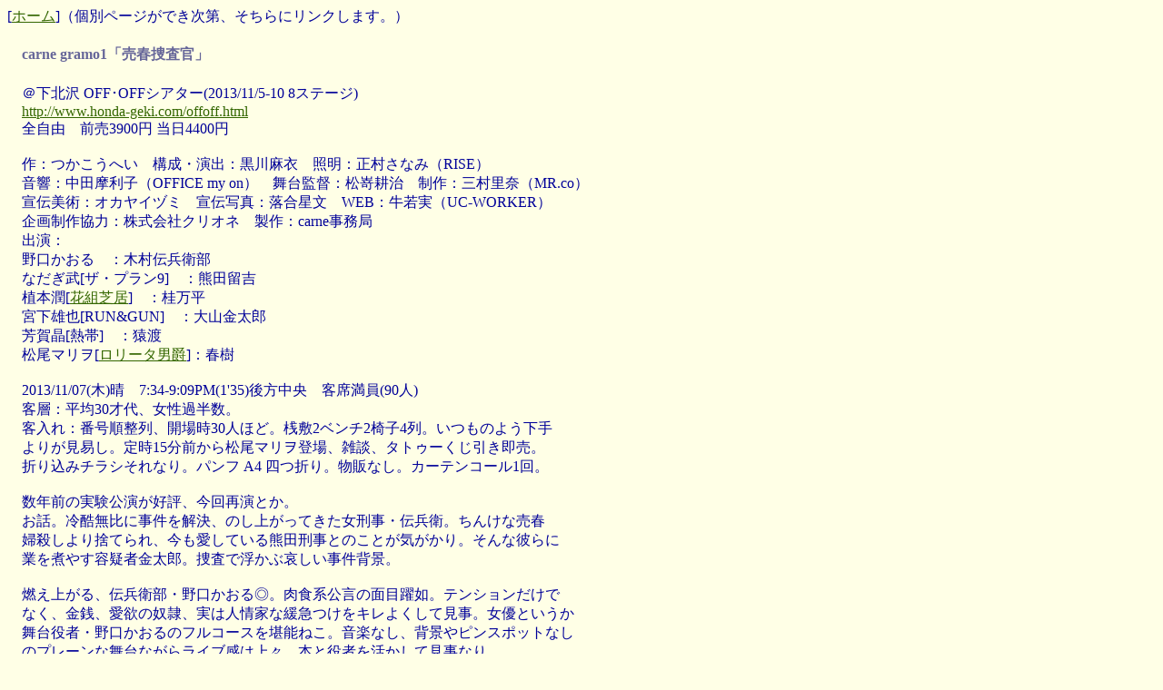

--- FILE ---
content_type: text/html
request_url: http://mneko.la.coocan.jp/play/KA/20131107s.htm
body_size: 2224
content:
<html>

<head>
<meta http-equiv="Content-Type" content="text/html; charset=shift_jis">
<title>carne gramo1　売春捜査官</title>
<!--mstheme--><link rel="stylesheet" type="text/css" href="../../_themes/pstmdrn/pstm1010-107.css"><meta name="Microsoft Theme" content="pstmdrn 1010, default">
</head>

<body>

<p>[<a href="../../index.htm">ホーム</a>]（個別ページができ次第、そちらにリンクします。）</p>
<h4>　carne gramo1「売春捜査官」</h4>
<p>　＠下北沢 OFF･OFFシアター(2013/11/5-10 8ステージ)<br>
　<a href="http://www.honda-geki.com/offoff.html">http://www.honda-geki.com/offoff.html</a><br>
　全自由　前売3900円 当日4400円<br>
<br>
　作：つかこうへい　構成・演出：黒川麻衣　照明：正村さなみ（RISE）<br>
　音響：中田摩利子（OFFICE my on）　舞台監督：松嵜耕治　制作：三村里奈（MR.co）<br>
　宣伝美術：オカヤイヅミ　宣伝写真：落合星文　WEB：牛若実（UC-WORKER）<br>
　企画制作協力：株式会社クリオネ　製作：carne事務局<br>
　出演：<br>
　野口かおる　：木村伝兵衛部<br>
　なだぎ武[ザ・プラン9]　：熊田留吉<br>
　植本潤[<a href="../HA/hanagumi.htm">花組芝居</a>]　：桂万平<br>
　宮下雄也[RUN&amp;GUN]　：大山金太郎<br>
　芳賀晶[熱帯]　：猿渡<br>
　松尾マリヲ[<a href="../RA/roridan.htm">ロリータ男爵</a>]：春樹<br>
<br>
　2013/11/07(木)晴　7:34-9:09PM(1'35)後方中央　客席満員(90人)<br>
　客層：平均30才代、女性過半数。<br>
　客入れ：番号順整列、開場時30人ほど。桟敷2ベンチ2椅子4列。いつものよう下手<br>
　よりが見易し。定時15分前から松尾マリヲ登場、雑談、タトゥーくじ引き即売。<br>
　折り込みチラシそれなり。パンフ A4 四つ折り。物販なし。カーテンコール1回。<br>
<br>
　数年前の実験公演が好評、今回再演とか。<br>
　お話。冷酷無比に事件を解決、のし上がってきた女刑事・伝兵衛。ちんけな売春<br>
　婦殺しより捨てられ、今も愛している熊田刑事とのことが気がかり。そんな彼らに<br>
　業を煮やす容疑者金太郎。捜査で浮かぶ哀しい事件背景。<br>
<br>
　燃え上がる、伝兵衛部・野口かおる◎。肉食系公言の面目躍如。テンションだけで<br>
　なく、金銭、愛欲の奴隷、実は人情家な緩急つけをキレよくして見事。女優というか<br>
　舞台役者・野口かおるのフルコースを堪能ねこ。音楽なし、背景やピンスポットなし<br>
　のプレーンな舞台ながらライブ感は上々。本と役者を活かして見事なり。</p>
<p>[<a href="../list/2013-11list.htm">月間一覧</a>］</p>

</body>

</html>
